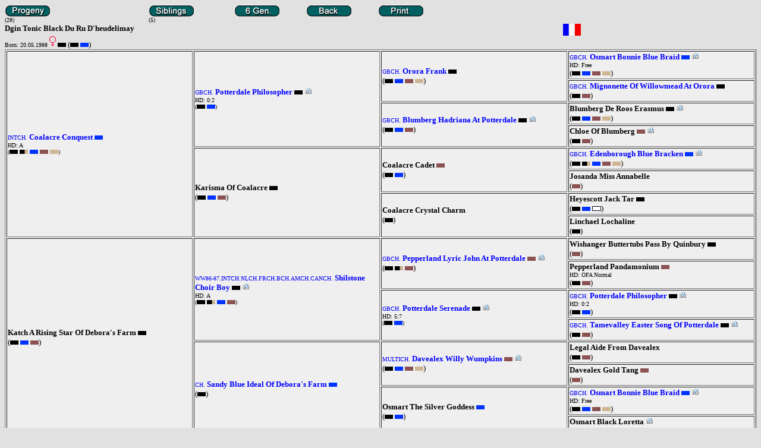

--- FILE ---
content_type: text/html; charset=ISO-8859-1
request_url: http://www.bcpedigree.se/irena/beardis.nsf/l3vy/15318
body_size: 21273
content:
<!DOCTYPE HTML PUBLIC "-//W3C//DTD HTML 4.01 Transitional//EN">
<html>
<head>
<STYLE> A {text-decoration: none} </STYLE><STYLE>   A:hover {color:green; font-weight:normal}   </STYLE>  <SCRIPT language=JavaScript> function click()  	{ 		if (event.button==2) 		 { 			alert('Pictures are protected by copyright law '); 		 } 	}  document.onmousedown=click </SCRIPT> 
<script language="JavaScript" type="text/javascript">
<!-- 
function newwindow() {	mywindow = window.open('http://192.168.5.38/irena/beardis.nsf/lookup_valpar?OpenForm','myname','resizable=no,scrollbars=yes,width=200,height=500') ;	mywindow.location.href = 'http://192.168.5.38/irena/beardis.nsf/lookup_valpar?OpenForm' ;	if (mywindow.opener == null) mywindow.opener = self ;}document.domain = "gtv.se" ;
// -->
</script>

<script language="JavaScript" type="text/javascript">
<!-- 
document._domino_target = "_self";
function _doClick(v, o, t) {
  var url="/irena/beardis.nsf/l3vy/15318?OpenDocument&Click=" + v;
  if ((o.href != null) && (o.href.value != null))
    o.href = url;
  else {
    if (t == null)
      t = document._domino_target;
    window.open(url, t);
  }
  return false;
}
// -->
</script>
</head>
<body text="#000000" bgcolor="#E1E1E1">

<form action="">
<table border="0" cellspacing="0" cellpadding="0">
<tr valign="top"><td width="121"><a href="" onclick="return _doClick('C1256B0E00685D00.771629b1f760cbc3c1256b26000aa959/$Body/0.3AA', this, null)"><img src="/irena/beardis.nsf/771629b1f760cbc3c1256b26000aa959/$Body/0.444?OpenElement&amp;FieldElemFormat=gif" width="76" height="20" border="0"></a><br>
<font size="1" face="Verdana"> (28)</font></td><td width="121"><img width="1" height="1" src="/icons/ecblank.gif" border="0" alt=""></td><td width="121"><a href="" onclick="return _doClick('C1256B0E00685D00.771629b1f760cbc3c1256b26000aa959/$Body/0.2494', this, null)"><img src="/irena/beardis.nsf/771629b1f760cbc3c1256b26000aa959/$Body/0.2536?OpenElement&amp;FieldElemFormat=gif" width="76" height="20" border="0"></a><br>
<font size="1" face="Verdana"> (5)</font></td><td width="121"><div align="center"><a href="" onclick="return _doClick('C1256B0E00685D00.771629b1f760cbc3c1256b26000aa959/$Body/0.2F44', this, null)" target="_new"><img src="/irena/beardis.nsf/771629b1f760cbc3c1256b26000aa959/$Body/0.2FC0?OpenElement&amp;FieldElemFormat=gif" width="76" height="20" border="0"></a></div></td><td width="121"><div align="center"><a href="javascript:history.go(-1)"><img src="/irena/beardis.nsf/771629b1f760cbc3c1256b26000aa959/$Body/0.3800?OpenElement&amp;FieldElemFormat=gif" width="76" height="20" border="0"></a></div></td><td width="121"><div align="center"><a href="javascript:window.print()"><img src="/irena/beardis.nsf/771629b1f760cbc3c1256b26000aa959/$Body/0.3FD4?OpenElement&amp;FieldElemFormat=gif" width="76" height="20" border="0"></a></div></td></tr>
</table>

<table width="100%" border="0" cellspacing="0" cellpadding="0">
<tr valign="top"><td width="100%"><img width="1" height="1" src="/icons/ecblank.gif" border="0" alt=""><br>
<font color="000000" face=Verdana><font size=2><b>Dgin Tonic Black Du Ru D'heudelimay<font color="000000"></b></td><td width="1%"><img width="113" height="1" src="/icons/ecblank.gif" border="0" alt=""><br>
<font face="Verdana"><img src="/irena/beardis.nsf/Countryvy/8F61DF0784863DA1C1256F9D0057955D/$file/france-smallflag.gif?openelement" width=30 height=20 border=0  alt="France"><font size=1></b></font></td><td width="1%"><img width="212" height="1" src="/icons/ecblank.gif" border="0" alt=""><br>
</td></tr>
</table>

<table width="100%" border="0" cellspacing="0" cellpadding="0">
<tr valign="top"><td width="1%"><img width="265" height="1" src="/icons/ecblank.gif" border="0" alt=""><br>
<font size="2" face="Verdana"><font size=1>Born: 20.05.1988</font><font face="Verdana"> </font><font size="2" face="Verdana"><img border=0 src="/bc/f.gif"></font><font size="2" face="Verdana">  </font><font size="2" face="Verdana"><img border=0 src="/bc/black.gif" alt="Black"></font><font size="2" face="Verdana"><font color=black> (<img border=0 src="/bc/black.gif" alt="Black"> <img border=0 src="/bc/blue.gif" alt="Blue">)</font></td><td width="1%"><img width="76" height="1" src="/icons/ecblank.gif" border="0" alt=""><br>
<font size="2" face="Verdana"></font><font size="2" face="Verdana"> </font></td><td width="1%"><img width="113" height="1" src="/icons/ecblank.gif" border="0" alt=""><br>
<font size="2" face="Verdana"></font></td><td width="100%"><img width="1" height="1" src="/icons/ecblank.gif" border="0" alt=""><br>
<font size="2" face="Verdana"></font></td></tr>
</table>

<table width="100%" border="1">
<tr valign="top"><td width="25%" bgcolor="#EFEFEF" rowspan="8" valign="middle"><font size="2" face="Verdana"><font color="0000FF" size=1>INTCH.<font size=1> <a href="/irena/beardis.nsf/l3vy/3022" TITLE="Born: 13.05.1986"><font color="0000FF"><font size=2><b>Coalacre Conquest<font size=1></b></a> <img border=0 src="/bc/blue.gif" alt="Blue"> <br><font color="black">HD: A<font color="black"> </font><br>
<font color=black>(<img border=0 src="/bc/black.gif" alt="Black"> <img border=0 src="/bc/blacktrico.gif" alt="Black - Tan"> <img border=0 src="/bc/blue.gif" alt="Blue"> <img border=0 src="/bc/brown.gif" alt="Brown"> <img border=0 src="/bc/fawn.gif" alt="Fawn">)</td><td width="25%" bgcolor="#EFEFEF" rowspan="4" valign="middle"><font size="2" face="Verdana"><font color="0000FF" size=1>GBCH.<font size=1> <a href="/irena/beardis.nsf/l3vy/7" TITLE="Born: 9.09.1979"><font color="0000FF"><font size=2><b>Potterdale Philosopher<font size=1></b></a> <img border=0 src="/bc/black.gif" alt="Black"> <img src="/icons/vwicn047.gif"><br><font color="black">HD: 0:2<font color="black"> </font><br>
<font color=black>(<img border=0 src="/bc/black.gif" alt="Black"> <img border=0 src="/bc/blue.gif" alt="Blue">)</td><td width="25%" bgcolor="#EFEFEF" rowspan="2" valign="middle"><font size="2" face="Verdana"><font color="0000FF" size=1>GBCH.<font size=1> <a href="/irena/beardis.nsf/l3vy/12" TITLE="Born: 26.08.1977"><font color="0000FF"><font size=2><b>Orora Frank<font size=1></b></a> <img border=0 src="/bc/black.gif" alt="Black">  </font><br>
<font color=black>(<img border=0 src="/bc/black.gif" alt="Black"> <img border=0 src="/bc/blue.gif" alt="Blue"> <img border=0 src="/bc/brown.gif" alt="Brown"> <img border=0 src="/bc/fawn.gif" alt="Fawn">)</td><td width="25%" bgcolor="#EFEFEF" valign="middle"><font size="2" face="Verdana"><font color="0000FF" size=1>GBCH.<font size=1> <a href="/irena/beardis.nsf/l3vy/37" TITLE="Born: 1.12.1965 "><font color="0000FF"><font size=2><b>Osmart Bonnie Blue Braid<font size=1></b></a> <img border=0 src="/bc/blue.gif" alt="Blue"> <img src="/icons/vwicn047.gif"><br><font color="black">HD: Free<font color="black"> </font><br>
<font size="2" face="Verdana"><font color=black>(<img border=0 src="/bc/black.gif" alt="Black"> <img border=0 src="/bc/blue.gif" alt="Blue"> <img border=0 src="/bc/brown.gif" alt="Brown"> <img border=0 src="/bc/fawn.gif" alt="Fawn">)</font></td></tr>

<tr valign="top"><td width="25%" bgcolor="#EFEFEF" valign="middle"><font size="2" face="Verdana"><font color="0000FF" size=1>GBCH.<font size=1> <a href="/irena/beardis.nsf/l3vy/38" TITLE="Born: 29.10.1972"><font color="0000FF"><font size=2><b>Mignonette Of Willowmead At Orora<font size=1></b></a> <img border=0 src="/bc/black.gif" alt="Black">  </font><br>
<font size="2" face="Verdana"><font color=black>(<img border=0 src="/bc/black.gif" alt="Black"> <img border=0 src="/bc/brown.gif" alt="Brown">)</font></td></tr>

<tr valign="top"><td width="25%" bgcolor="#EFEFEF" rowspan="2" valign="middle"><font size="2" face="Verdana"><font color="0000FF" size=1>GBCH.<font size=1> <a href="/irena/beardis.nsf/l3vy/13" TITLE="Born: 9.03.1977"><font color="0000FF"><font size=2><b>Blumberg Hadriana At Potterdale<font size=1></b></a> <img border=0 src="/bc/black.gif" alt="Black"> <img src="/icons/vwicn047.gif"> </font><br>
<font color=black>(<img border=0 src="/bc/black.gif" alt="Black"> <img border=0 src="/bc/blue.gif" alt="Blue"> <img border=0 src="/bc/brown.gif" alt="Brown">)</td><td width="25%" bgcolor="#EFEFEF" valign="middle"><font size="2" face="Verdana"><font color="000000" size=1><font size=1> <a href="/irena/beardis.nsf/l3vy/39" TITLE="Born: 15.03.1974"><font color="000000"><font size=2><b>Blumberg De Roos Erasmus<font size=1></b></a> <img border=0 src="/bc/black.gif" alt="Black"> <img src="/icons/vwicn047.gif"> </font><br>
<font size="2" face="Verdana"><font color=black>(<img border=0 src="/bc/black.gif" alt="Black"> <img border=0 src="/bc/blue.gif" alt="Blue"> <img border=0 src="/bc/brown.gif" alt="Brown"> <img border=0 src="/bc/fawn.gif" alt="Fawn">)</font></td></tr>

<tr valign="top"><td width="25%" bgcolor="#EFEFEF" valign="middle"><font size="2" face="Verdana"><font color="000000" size=1><font size=1> <a href="/irena/beardis.nsf/l3vy/40" TITLE="Born: 22.10.1973"><font color="000000"><font size=2><b>Chloe Of Blumberg<font size=1></b></a> <img border=0 src="/bc/brown.gif" alt="Brown"> <img src="/icons/vwicn047.gif"> </font><br>
<font size="2" face="Verdana"><font color=black>(<img border=0 src="/bc/black.gif" alt="Black"> <img border=0 src="/bc/brown.gif" alt="Brown">)</font></td></tr>

<tr valign="top"><td width="25%" bgcolor="#EFEFEF" rowspan="4" valign="middle"><font size="2" face="Verdana"><font color="000000" size=1><font size=1> <a href="/irena/beardis.nsf/l3vy/3023" TITLE="Born: 14.02.1980"><font color="000000"><font size=2><b>Karisma Of Coalacre<font size=1></b></a> <img border=0 src="/bc/black.gif" alt="Black">  </font><br>
<font color=black>(<img border=0 src="/bc/black.gif" alt="Black"> <img border=0 src="/bc/blue.gif" alt="Blue"> <img border=0 src="/bc/brown.gif" alt="Brown">)</td><td width="25%" bgcolor="#EFEFEF" rowspan="2" valign="middle"><font size="2" face="Verdana"><font color="000000" size=1><font size=1> <a href="/irena/beardis.nsf/l3vy/129" TITLE="Born: 17.04.1978"><font color="000000"><font size=2><b>Coalacre Cadet<font size=1></b></a> <img border=0 src="/bc/brown.gif" alt="Brown">  </font><br>
<font color=black>(<img border=0 src="/bc/black.gif" alt="Black"> <img border=0 src="/bc/blue.gif" alt="Blue">)</td><td width="25%" bgcolor="#EFEFEF" valign="middle"><font size="2" face="Verdana"><font color="0000FF" size=1>GBCH.<font size=1> <a href="/irena/beardis.nsf/l3vy/131" TITLE="Born: 1.03.1970"><font color="0000FF"><font size=2><b>Edenborough Blue Bracken<font size=1></b></a> <img border=0 src="/bc/blue.gif" alt="Blue"> <img src="/icons/vwicn047.gif"> </font><br>
<font size="2" face="Verdana"><font color=black>(<img border=0 src="/bc/black.gif" alt="Black"> <img border=0 src="/bc/blacktrico.gif" alt="Black - Tan"> <img border=0 src="/bc/blue.gif" alt="Blue"> <img border=0 src="/bc/brown.gif" alt="Brown"> <img border=0 src="/bc/fawn.gif" alt="Fawn">)</font></td></tr>

<tr valign="top"><td width="25%" bgcolor="#EFEFEF" valign="middle"><font size="2" face="Verdana"><font color="000000" size=1><font size=1> <a href="/irena/beardis.nsf/l3vy/132" TITLE="Born: 17.01.1976"><font color="000000"><font size=2><b>Josanda Miss Annabelle<font size=1></b></a>   </font><br>
<font size="2" face="Verdana"><font color=black>(<img border=0 src="/bc/brown.gif" alt="Brown">)</font></td></tr>

<tr valign="top"><td width="25%" bgcolor="#EFEFEF" rowspan="2" valign="middle"><font size="2" face="Verdana"><font color="000000" size=1><font size=1> <a href="/irena/beardis.nsf/l3vy/7660" TITLE="Born: 8.10.1977"><font color="000000"><font size=2><b>Coalacre Crystal Charm<font size=1></b></a>   </font><br>
<font color=black>(<img border=0 src="/bc/black.gif" alt="Black">)</td><td width="25%" bgcolor="#EFEFEF" valign="middle"><font size="2" face="Verdana"><font color="000000" size=1><font size=1> <a href="/irena/beardis.nsf/l3vy/140" TITLE="Born: 7.08.1974"><font color="000000"><font size=2><b>Heyescott Jack Tar<font size=1></b></a> <img border=0 src="/bc/black.gif" alt="Black">  </font><br>
<font size="2" face="Verdana"><font color=black>(<img border=0 src="/bc/black.gif" alt="Black"> <img border=0 src="/bc/blue.gif" alt="Blue"> <img border=0 src="/bc/white.gif" alt="White">)</font></td></tr>

<tr valign="top"><td width="25%" bgcolor="#EFEFEF" valign="middle"><font size="2" face="Verdana"><font color="000000" size=1><font size=1> <a href="/irena/beardis.nsf/l3vy/3990" TITLE="Born: 28.02.1975"><font color="000000"><font size=2><b>Linchael Lochaline<font size=1></b></a>   </font><br>
<font size="2" face="Verdana"><font color=black>(<img border=0 src="/bc/black.gif" alt="Black">)</font></td></tr>

<tr valign="top"><td width="25%" bgcolor="#EFEFEF" rowspan="8" valign="middle"><font size="2" face="Verdana"><font color="000000" size=1><font size=1> <a href="/irena/beardis.nsf/l3vy/3066" TITLE="Born: 8.05.1986"><font color="000000"><font size=2><b>Katch A Rising Star Of Debora's Farm<font size=1></b></a> <img border=0 src="/bc/black.gif" alt="Black">  </font><br>
<font color=black>(<img border=0 src="/bc/black.gif" alt="Black"> <img border=0 src="/bc/blue.gif" alt="Blue"> <img border=0 src="/bc/brown.gif" alt="Brown">)</td><td width="25%" bgcolor="#EFEFEF" rowspan="4" valign="middle"><font size="2" face="Verdana"><font color="0000FF" size=1>WW86-87.INTCH.NLCH.FRCH.BCH.AMCH.CANCH.<font size=1> <a href="/irena/beardis.nsf/l3vy/1719" TITLE="Born: 21.09.1983"><font color="0000FF"><font size=2><b>Shilstone Choir Boy<font size=1></b></a> <img border=0 src="/bc/black.gif" alt="Black"> <img src="/icons/vwicn047.gif"><br><font color="black">HD: A<font color="black"> </font><br>
<font color=black>(<img border=0 src="/bc/black.gif" alt="Black"> <img border=0 src="/bc/blacktrico.gif" alt="Black - Tan"> <img border=0 src="/bc/blue.gif" alt="Blue"> <img border=0 src="/bc/brown.gif" alt="Brown">)</td><td width="25%" bgcolor="#EFEFEF" rowspan="2" valign="middle"><font size="2" face="Verdana"><font color="0000FF" size=1>GBCH.<font size=1> <a href="/irena/beardis.nsf/l3vy/11" TITLE="Born: 11.05.1975"><font color="0000FF"><font size=2><b>Pepperland Lyric John At Potterdale<font size=1></b></a> <img border=0 src="/bc/brown.gif" alt="Brown"> <img src="/icons/vwicn047.gif"> </font><br>
<font color=black>(<img border=0 src="/bc/black.gif" alt="Black"> <img border=0 src="/bc/blacktrico.gif" alt="Black - Tan"> <img border=0 src="/bc/brown.gif" alt="Brown">)</td><td width="25%" bgcolor="#EFEFEF" valign="middle"><font size="2" face="Verdana"><font color="000000" size=1><font size=1> <a href="/irena/beardis.nsf/l3vy/30" TITLE="Born: 3.10.1972"><font color="000000"><font size=2><b>Wishanger Buttertubs Pass By Quinbury<font size=1></b></a> <img border=0 src="/bc/black.gif" alt="Black">  </font><br>
<font size="2" face="Verdana"><font color=black>(<img border=0 src="/bc/brown.gif" alt="Brown">)</font></td></tr>

<tr valign="top"><td width="25%" bgcolor="#EFEFEF" valign="middle"><font size="2" face="Verdana"><font color="000000" size=1><font size=1> <a href="/irena/beardis.nsf/l3vy/31" TITLE="Born: 21.10.1973"><font color="000000"><font size=2><b>Pepperland Pandamonium<font size=1></b></a> <img border=0 src="/bc/brown.gif" alt="Brown"> <br><font color="black">HD: OFA Normal<font color="black"> </font><br>
<font size="2" face="Verdana"><font color=black>(<img border=0 src="/bc/black.gif" alt="Black"> <img border=0 src="/bc/brown.gif" alt="Brown">)</font></td></tr>

<tr valign="top"><td width="25%" bgcolor="#EFEFEF" rowspan="2" valign="middle"><font size="2" face="Verdana"><font color="0000FF" size=1>GBCH.<font size=1> <a href="/irena/beardis.nsf/l3vy/160" TITLE="Born: 4.09.1981"><font color="0000FF"><font size=2><b>Potterdale Serenade<font size=1></b></a> <img border=0 src="/bc/black.gif" alt="Black"> <img src="/icons/vwicn047.gif"><br><font color="black">HD: 5:7<font color="black"> </font><br>
<font color=black>(<img border=0 src="/bc/black.gif" alt="Black"> <img border=0 src="/bc/blue.gif" alt="Blue">)</td><td width="25%" bgcolor="#EFEFEF" valign="middle"><font size="2" face="Verdana"><font color="0000FF" size=1>GBCH.<font size=1> <a href="/irena/beardis.nsf/l3vy/7" TITLE="Born: 9.09.1979"><font color="0000FF"><font size=2><b>Potterdale Philosopher<font size=1></b></a> <img border=0 src="/bc/black.gif" alt="Black"> <img src="/icons/vwicn047.gif"><br><font color="black">HD: 0:2<font color="black"> </font><br>
<font size="2" face="Verdana"><font color=black>(<img border=0 src="/bc/black.gif" alt="Black"> <img border=0 src="/bc/blue.gif" alt="Blue">)</font></td></tr>

<tr valign="top"><td width="25%" bgcolor="#EFEFEF" valign="middle"><font size="2" face="Verdana"><font color="0000FF" size=1>GBCH.<font size=1> <a href="/irena/beardis.nsf/l3vy/6" TITLE="Born: 25.01.1978"><font color="0000FF"><font size=2><b>Tamevalley Easter Song Of Potterdale<font size=1></b></a> <img border=0 src="/bc/black.gif" alt="Black"> <img src="/icons/vwicn047.gif"> </font><br>
<font size="2" face="Verdana"><font color=black>(<img border=0 src="/bc/black.gif" alt="Black"> <img border=0 src="/bc/brown.gif" alt="Brown">)</font></td></tr>

<tr valign="top"><td width="25%" bgcolor="#EFEFEF" rowspan="4" valign="middle"><font size="2" face="Verdana"><font color="0000FF" size=1>CH.<font size=1> <a href="/irena/beardis.nsf/l3vy/3211"><font color="0000FF"><font size=2><b>Sandy Blue Ideal Of Debora's Farm<font size=1></b></a> <img border=0 src="/bc/blue.gif" alt="Blue">  </font><br>
<font color=black>(<img border=0 src="/bc/black.gif" alt="Black">)</td><td width="25%" bgcolor="#EFEFEF" rowspan="2" valign="middle"><font size="2" face="Verdana"><font color="0000FF" size=1>MULTICH.<font size=1> <a href="/irena/beardis.nsf/l3vy/996" TITLE="Born: 26.05.1976"><font color="0000FF"><font size=2><b>Davealex Willy Wumpkins<font size=1></b></a> <img border=0 src="/bc/brown.gif" alt="Brown"> <img src="/icons/vwicn047.gif"> </font><br>
<font color=black>(<img border=0 src="/bc/black.gif" alt="Black"> <img border=0 src="/bc/blue.gif" alt="Blue"> <img border=0 src="/bc/brown.gif" alt="Brown"> <img border=0 src="/bc/fawn.gif" alt="Fawn">)</td><td width="25%" bgcolor="#EFEFEF" valign="middle"><font size="2" face="Verdana"><font color="000000" size=1><font size=1> <a href="/irena/beardis.nsf/l3vy/1408" TITLE="Born: 30.09.1972"><font color="000000"><font size=2><b>Legal Aide From Davealex<font size=1></b></a>   </font><br>
<font size="2" face="Verdana"><font color=black>(<img border=0 src="/bc/black.gif" alt="Black"> <img border=0 src="/bc/brown.gif" alt="Brown">)</font></td></tr>

<tr valign="top"><td width="25%" bgcolor="#EFEFEF" valign="middle"><font size="2" face="Verdana"><font color="000000" size=1><font size=1> <a href="/irena/beardis.nsf/l3vy/991" TITLE="Born: 5.10.1969"><font color="000000"><font size=2><b>Davealex Gold Tang<font size=1></b></a> <img border=0 src="/bc/brown.gif" alt="Brown">  </font><br>
<font size="2" face="Verdana"><font color=black>(<img border=0 src="/bc/brown.gif" alt="Brown">)</font></td></tr>

<tr valign="top"><td width="25%" bgcolor="#EFEFEF" rowspan="2" valign="middle"><font size="2" face="Verdana"><font color="000000" size=1><font size=1> <a href="/irena/beardis.nsf/l3vy/3212" TITLE="Born: 3.02.1978"><font color="000000"><font size=2><b>Osmart The Silver Goddess<font size=1></b></a> <img border=0 src="/bc/blue.gif" alt="Blue">  </font><br>
<font color=black>(<img border=0 src="/bc/black.gif" alt="Black"> <img border=0 src="/bc/blue.gif" alt="Blue">)</td><td width="25%" bgcolor="#EFEFEF" valign="middle"><font size="2" face="Verdana"><font color="0000FF" size=1>GBCH.<font size=1> <a href="/irena/beardis.nsf/l3vy/37" TITLE="Born: 1.12.1965 "><font color="0000FF"><font size=2><b>Osmart Bonnie Blue Braid<font size=1></b></a> <img border=0 src="/bc/blue.gif" alt="Blue"> <img src="/icons/vwicn047.gif"><br><font color="black">HD: Free<font color="black"> </font><br>
<font size="2" face="Verdana"><font color=black>(<img border=0 src="/bc/black.gif" alt="Black"> <img border=0 src="/bc/blue.gif" alt="Blue"> <img border=0 src="/bc/brown.gif" alt="Brown"> <img border=0 src="/bc/fawn.gif" alt="Fawn">)</font></td></tr>

<tr valign="top"><td width="25%" bgcolor="#EFEFEF" valign="middle"><font size="2" face="Verdana"><font color="000000" size=1><font size=1> <a href="/irena/beardis.nsf/l3vy/1620" TITLE="Born: 22.10.1974"><font color="000000"><font size=2><b>Osmart Black Loretta<font size=1></b></a>  <img src="/icons/vwicn047.gif"> </font><br>
<font size="2" face="Verdana"><font color=black>(<img border=0 src="/bc/black.gif" alt="Black"> <img border=0 src="/bc/blue.gif" alt="Blue">)</font></td></tr>
</table>
<font size="1" face="Verdana">Colours between parentheses are the colours of progeny</font><div align="center"><font size="1" face="Verdana">© Created with Bearde</font><font size="1" face="Verdana">d Collies </font><font size="1" face="Verdana">Pedigree </font><a href="http://www.bcpedigree.se" target="_top"><font size="1" face="Verdana">http://www.bcpedigree.se</font></a><font size="1" face="Verdana"> </font><font size="1" face="Verdana">01/20/2026</font></div><font size="2" face="Verdana"></font><br>
<font size="1" face="Verdana"></font>
<p><font face="Verdana"><noscript></font><br>
<br>
</form>
</body>
</html>
